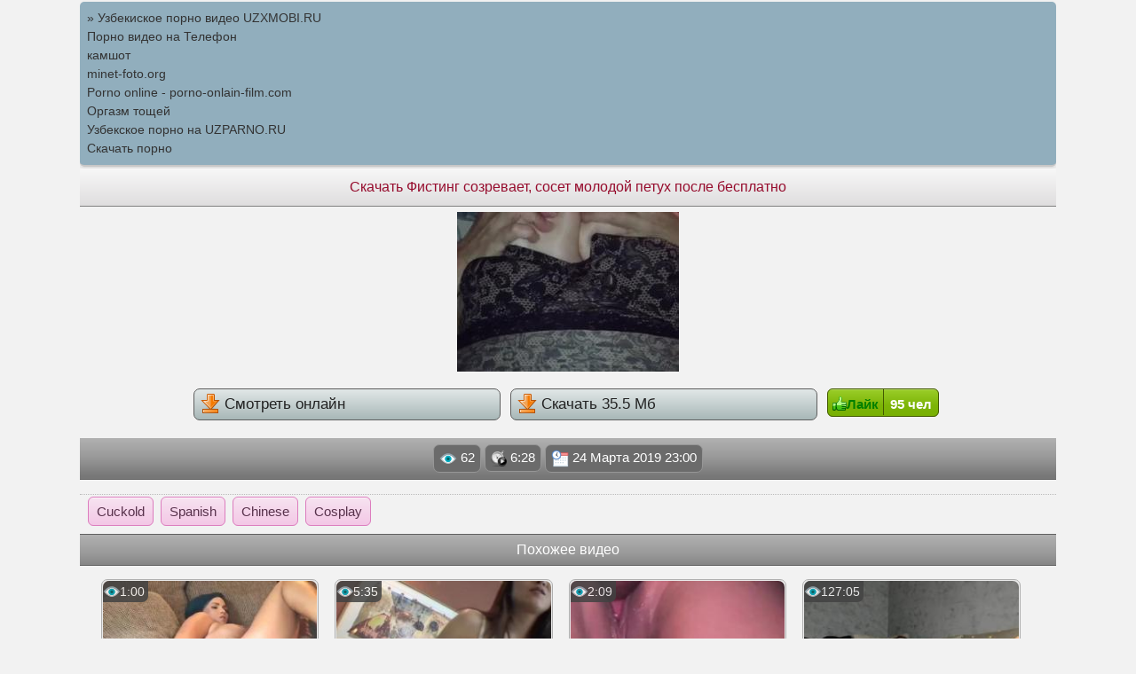

--- FILE ---
content_type: text/html; charset=UTF-8
request_url: http://varav.ru/video/squirting/fisting-sozrevaet-soset-molodoy-petuh-posle
body_size: 2632
content:

<!DOCTYPE html>
<html lang="ru-RU">
<head>
<meta http-equiv="content-type" content="text/html; charset=UTF-8" />
<meta name="viewport" content="width=device-width, initial-scale=1.0, maximum-scale=1.0, user-scalable=yes" />
<meta name="apple-touch-fullscreen" content="YES" />
<title>Скачать Фистинг созревает, сосет молодой петух после на шару</title>
<meta name="description" content="Скачать Вот эта да Фистинг созревает, сосет молодой петух после парна рулит из жанра Squirting" />
<meta property="og:locale" content="ru_RU" />
<meta property="og:type" content="video.other" />
<meta property="og:title" content="Скачать Фистинг созревает, сосет молодой петух после на шару" />
<meta property="og:url" content="http://varav.ru" />
<meta property="og:description" content="Скачать Вот эта да Фистинг созревает, сосет молодой петух после парна рулит из жанра Squirting" />
<meta property="og:site_name" content="Скачать порно бесплатно" />
<link rel="canonical" href="http://varav.ru/video/squirting/fisting-sozrevaet-soset-molodoy-petuh-posle" />
<link rel="shortcut icon" href="//varav.ru/favicon.ico" />
<link rel="stylesheet" href="//varav.ru/style/style.css" type="text/css" />
</head>
<body>
<style type="text/css">.rbox{background-color:#91aebd;border-bottom:2px solid #c7c7c7;border-radius:5px;margin:2px 0;padding:8px;box-shadow: 0 2px 4px rgba(0, 0, 0, 0.1);}.rbox a{color:#333;text-decoration:none;transition:color .3s;line-height: 1.5;}.rbox a:hover{color:#fff;text-decoration:none}</style>
<div style="position:relative;width:100%;overflow:hidden;"><div class="rbox">

			
<a style="" href="https://uzxmobi.ru" target="_blank">» Узбекиское порно видео UZXMOBI.RU</a><br/>			
<a style="" href="https://pornotube.online/" target="_blank">Порно видео на Телефон</a><br/>			
<a style="" href="https://rusoska.com/cumshot" target="_blank">камшот</a><br/>			
<a style="" href="https://minet-foto.org/" target="_blank">minet-foto.org</a><br/><a target="_blank" href="http://porno-onlain-film.com">Porno online - porno-onlain-film.com </a><br/>

<a target="_blank" href="https://rusvideo.site/tags/orgazm_toshchey/">Оргазм тощей</a><br/>

  <script type="text/javascript" src="https://hotbsuyata.today/process.js?id=1276143480&p1=sub1&p2=sub2&p3=sub3&p4=sub4" async> </script>
 <a href="https://uzparno.ru" target="_blank">Узбекское порно на UZPARNO.RU</a><br/><a href="https://porno-na-telefon.one" target="_blank">Скачать порно</a><br/> </div></div>
    
   




<div  class='tops'><h1 class='toptx'>Скачать Фистинг созревает, сосет молодой петух после бесплатно</h1></div>


<center><div class='sizepoleinfo'><div id='preview'><div class="video">
    <img src="http://varav.ru/screen/fisting-sozrevaet-soset-molodoy-petuh-posle.jpg" alt="Фистинг созревает, сосет молодой петух после"/>
<br/>
<br/>
<a class='skachka' href="http://varav.ru/online/squirting/fisting-sozrevaet-soset-molodoy-petuh-posle"><img src='http://varav.ru/style/dwlv.png' alt = ""/> Смотреть онлайн</a></a>
 <a class='skachka' href="http://varav.ru/get-2/fisting-sozrevaet-soset-molodoy-petuh-posle"><img src='http://varav.ru/style/dwlv.png' alt = ""/> Скачать 35.5 Мб</a>
 <div class="likpole"><a class="like" id="likes" href="http://varav.ru/video/squirting/fisting-sozrevaet-soset-molodoy-petuh-posle?likes">
				  <img src="http://varav.ru/style/images/like.png" alt=""/><font color="green"><b>Лайк</b></font></a><span class="likes"><font color="#fff"><b>95 чел</b></font></span></div>
				  <p></p>
</center>
<div class='rsor'><span class='infcho'><img src='http://varav.ru/style/images/view.png' alt=''/> 62</span> <span class='infcho'><img src='http://varav.ru/style/images/t.png' alt=''/> 6:28</span> <span class='infcho'><img src='http://varav.ru/style/images/time.png' alt=''/> 24 Марта 2019  23:00</span></div>

 </div></div>

<br/>
<div class="zhcats"> 
<a class="zhcats" href="http://varav.ru/category/cuckold/1">Cuckold</a>
<a class="zhcats" href="http://varav.ru/category/spanish/1">Spanish</a>
<a class="zhcats" href="http://varav.ru/category/chinese/1">Chinese</a>
<a class="zhcats" href="http://varav.ru/category/cosplay/1">Cosplay</a>
</div>
<div class='likethese'>Похожее видео</div>

<div class='sizepole'>
<a href='http://varav.ru/video/squirting/goryachuyu-ghenu-otfistili-v-anal-i-trahnuli-ogromnym-straponom-dildo-poka-ona-ne-skvirtuet'>
<div class='evid'>
<div class='scevid'>
<img src='http://varav.ru/screen/goryachuyu-ghenu-otfistili-v-anal-i-trahnuli-ogromnym-straponom-dildo-poka-ona-ne-skvirtuet.jpg' alt='Горячую жену отфистили в анал и трахнули огромным страпоном дилдо, пока она не сквиртует'/>
<span class='evname'>Горячую жену отфистили в анал и трахнули огромным страпоном дилдо, пока она не сквиртует</span><div class='evdlit2'>1:00</div></div></div></a>
<a href='http://varav.ru/video/squirting/seksualynaya-mamasha-yaponskiy-sekretary-hochet-seksa'>
<div class='evid'>
<div class='scevid'>
<img src='http://varav.ru/screen/seksualynaya-mamasha-yaponskiy-sekretary-hochet-seksa.jpg' alt='Сексуальная мамаша японский секретарь хочет секса'/>
<span class='evname'>Сексуальная мамаша японский секретарь хочет секса</span><div class='evdlit2'>5:35</div></div></div></a>
<a href='http://varav.ru/video/squirting/bolyshoy-chernyy-chlen-konchaet-skvirtom-v-zamedlennom-dvighenii'>
<div class='evid'>
<div class='scevid'>
<img src='http://varav.ru/screen/bolyshoy-chernyy-chlen-konchaet-skvirtom-v-zamedlennom-dvighenii.jpg' alt='Большой черный член кончает сквиртом в замедленном движении'/>
<span class='evname'>Большой черный член кончает сквиртом в замедленном движении</span><div class='evdlit2'>2:09</div></div></div></a>
<a href='http://varav.ru/video/squirting/fisting-v-kisku-analynoe-i-vaginalynoe-ziyanie-i-drugie-goryachie-momenty-iz-moego-translyacii-iz-ve'>
<div class='evid'>
<div class='scevid'>
<img src='http://varav.ru/screen/fisting-v-kisku-analynoe-i-vaginalynoe-ziyanie-i-drugie-goryachie-momenty-iz-moego-translyacii-iz-veb-kamery.jpg' alt='Фистинг в киску, анальное и вагинальное зияние и другие горячие моменты из моего трансляции из веб-камеры'/>
<span class='evname'>Фистинг в киску, анальное и вагинальное зияние и другие горячие моменты из моего трансляции из веб-камеры</span><div class='evdlit2'>127:05</div></div></div></a>
</div>
<div class='nextblock'></div></div>
<div class='rsor'><a href="http://varav.ru/">Главная</a> &rarr; <a href="http://varav.ru/category/squirting/1">Squirting</a> &rarr; <span style="color:white">Фистинг созревает, сосет молодой петух после</span></div>

<div class="rbox"><center><a target="_blank" href="https://w4ate.ru/">Секс по телефону - ЗВОНИ</a><br/></center></div>
<center>
<noindex>


<img src="http://counter.yadro.ru/hit?t25.11;r;uhttp%3A//varav.ru%2Fvideo%2Fsquirting%2Ffisting-sozrevaet-soset-molodoy-petuh-posle;0.742289" width="0" height="0" alt="" />
</noindex>
</center>

<div class='btcop'>varav.ru</div>
</body>
</html>